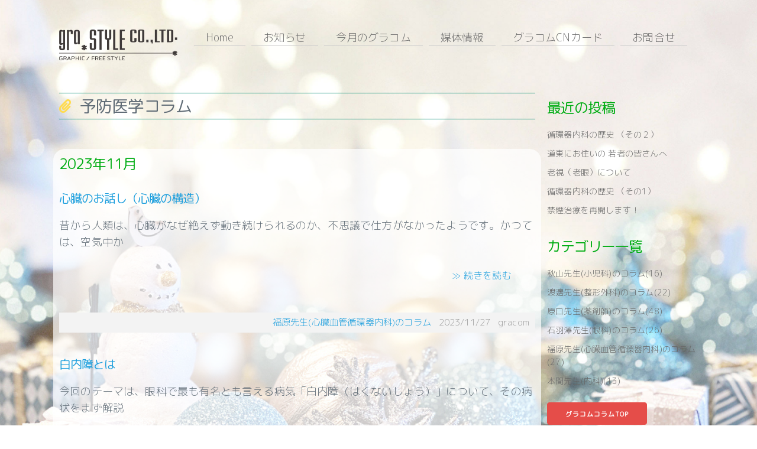

--- FILE ---
content_type: text/html; charset=UTF-8
request_url: https://gracom.jp/yobouigaku/archives/date/2023/11
body_size: 13491
content:
<!doctype html>
<html lang="ja">
<head>
<!-- Google Tag Manager -->
<script>(function(w,d,s,l,i){w[l]=w[l]||[];w[l].push({'gtm.start':
new Date().getTime(),event:'gtm.js'});var f=d.getElementsByTagName(s)[0],
j=d.createElement(s),dl=l!='dataLayer'?'&l='+l:'';j.async=true;j.src=
'https://www.googletagmanager.com/gtm.js?id='+i+dl;f.parentNode.insertBefore(j,f);
})(window,document,'script','dataLayer','GTM-W659V67');</script>
<!-- End Google Tag Manager -->

<meta charset="utf-8">
        <meta name="viewport" content="width=device-width, initial-scale=1.0, maximum-scale=1.0, minimum-scale=1.0">
<title>2023年11月｜予防医学コラム｜gracom.jp</title>
        <meta name="description" content="予防医学コラム｜2023年11月のアーカイブ一覧です。"/>
        <meta name="keywords" content="北見市,網走市,オホーツク管内,無料宅配情報誌,gracom,グラコム"/>
<link rel="icon" href="/theme/gs/img/favicon.png" alt="ファビコン">

<link href="https://fonts.googleapis.com/css2?family=M+PLUS+Rounded+1c:wght@100;300;400&display=swap" rel="stylesheet">
 <link href="https://use.fontawesome.com/releases/v5.11.1/css/all.css" rel="stylesheet">

        
<link rel="stylesheet" type="text/css" href="/theme/gs/css/slicknav.css"/>
<link rel="stylesheet" type="text/css" href="/theme/gs/css/jquery.bxslider.css"/>
<link rel="stylesheet" type="text/css" href="/theme/gs/css/normalize.css"/>
<link rel="stylesheet" type="text/css" href="/theme/gs/css/milligram.css"/>
<link rel="stylesheet" type="text/css" href="/theme/gs/css/style.css"/>
  
        
        
<script type="text/javascript" src="/theme/gs/js/jquery-3.6.0.js"></script>
<script type="text/javascript" src="/theme/gs/js/jquery.slicknav.js"></script>
<script type="text/javascript" src="/theme/gs/js/jquery.bxslider.js"></script>
<script type="text/javascript" src="/theme/gs/js/style.js"></script>
  
        
        <link rel="stylesheet" type="text/css" href="/files/theme_configs/config.css"/>
<meta name="generator" content="basercms"/><link href="https://gracom.jp/yobouigaku/archives/date/2023/11" rel="canonical"/><link rel="stylesheet" type="text/css" href="/blog/css/style.css"/> 
        <script>
        jQuery(function($){
            //.active追加
            $(".slicknav_btn").click(function(){
                $(this).toggleClass("active");
            });
        });
    </script>
     
    


    <meta property="og:title" content="予防医学コラム | gracom.jp" />
<meta property="og:type" content="article" />
<meta property="og:description" content="" />
<meta property="og:url" content="https://gracom.jp/yobouigaku/archives/date/2023/11" />
<meta property="og:image" content="https://gracom.jp/theme/gs/img/logo.png" />
<meta property="og:image:width" content="200"/>
<meta property="og:image:height" content="52"/>
<meta property="og:site_name" content="gracom.jp" />
<meta property="og:locale" content="ja_JP" />
<meta property="og:locale:alternate" content="en_US" />
<meta name="twitter:card" content="summary">
<meta name="twitter:site" content="@gracompet2021">
     </head>
<body id="Yobouigaku">
<!-- Google Tag Manager (noscript) -->
<noscript><iframe src="https://www.googletagmanager.com/ns.html?id=GTM-W659V67"
height="0" width="0" style="display:none;visibility:hidden"></iframe></noscript>
<!-- End Google Tag Manager (noscript) -->

        <div class="wrap">                                              
        <header>
        <div class="container">
            <div class="row">
                <div class="column column-20">
                                   <div class="logo"><a href="https://gracom.jp/"><img src="/theme/gs/img/logo.png" alt=""/></a></div>
                </div>
                <div class="column column-80">
                    <nav id="menu">
                    <ul class="menu ul-level-1">
<li class="menu-content li-level-1 btn_a">
<a href="https://gracom.jp/">Home</a>									</li>
<li class="menu-content li-level-1 btn_a">
<a href="https://gracom.jp/news/">お知らせ</a>									</li>
<div class="pc"><li class="menu-content li-level-1 btn_a">
<a href="https://gracom.jp/gracom_new">今月のグラコム</a></li>
</div>
<div class="sp"><li class="menu-content li-level-1 btn_a">
<a href="https://gracom.jp/gracom_s">今月のグラコム</a></li>
</div>
<li class="menu-content li-level-1 btn_a">
<a href="https://gracom.jp/mediainfo">媒体情報</a>									</li>
<li class="menu-content li-level-1 btn_a">
<a href="https://gracom.jp/cn">グラコムCNカード</a>									</li>
<li class="menu-content li-level-1 btn_a">
<a href="https://gracom.jp/contact/">お問合せ</a>									</li>
</ul>
                    </nav>
                </div>
            </div>
            </div>
            </header>
        
        <main>
            <!--スライドショー-->                        
                        <!--スライドショーここまで--> 
                                           
            <!--ブログページ-->                                 
                                           
            <div class="container">
              <div class="row">
              <div class="column column-75">
            <h1 class="contents-head">
予防医学コラム</h1>

            <div class="row">
                <div class="column bloglayout">
                    
<script type="text/javascript">
$(function(){
if($("a[rel='colorbox']").colorbox) $("a[rel='colorbox']").colorbox({transition:"fade"});
});
</script>

<!-- title -->
<!--<h1 class="contents-head">
予防医学コラム</h1>-->

<!-- archives title -->
<h2 class="contents-head">
2023年11月</h2>

<!-- list -->
<div class="post">
<h3 class="contents-head">
<a href="https://gracom.jp/yobouigaku/archives/67">心臓のお話し（心臓の構造）</a>			</h3>
昔から人類は、心臓がなぜ絶えず動き続けられるのか、不思議で仕方がなかったようです。かつては、空気中か<p class="more"><a href="/yobouigaku/archives/67#post-detail">≫ 続きを読む</a></p>			<div class="meta"><span>
<a href="/yobouigaku/archives/category/fukuhara">福原先生(心臓血管循環器内科)のコラム</a>					&nbsp;
2023/11/27					&nbsp;
gracom				</span></div>


</div>
<div class="post">
<h3 class="contents-head">
<a href="https://gracom.jp/yobouigaku/archives/66">白内障とは</a>			</h3>
今回のテーマは、眼科で最も有名とも言える病気「白内障（はくないしょう）」について、その病状をまず解説<p class="more"><a href="/yobouigaku/archives/66#post-detail">≫ 続きを読む</a></p>			<div class="meta"><span>
<a href="/yobouigaku/archives/category/ishibazawa">石羽澤先生(眼科)のコラム</a>					&nbsp;
2023/11/27					&nbsp;
gracom				</span></div>


</div>
<div class="post">
<h3 class="contents-head">
<a href="https://gracom.jp/yobouigaku/archives/65">医療崩壊へ!?</a>			</h3>
新型コロナウイルス感染症の「抗ウイルス薬」は、1回の治療にかかる薬代だけで5～10万円になり、季節性<p class="more"><a href="/yobouigaku/archives/65#post-detail">≫ 続きを読む</a></p>			<div class="meta"><span>
<a href="/yobouigaku/archives/category/haraguchi">原口先生(薬剤師)のコラム</a>					&nbsp;
2023/11/27					&nbsp;
gracom				</span></div>


</div>

<!-- pagination -->


                </div>
                </div>
                </div>
                <div class="column column-25 blogside">
                    

<div class="widget-area widget-area-2">
<div class="widget widget-blog-recent-entries widget-blog-recent-entries-9 blog-widget">
<h2>最近の投稿</h2>
<ul>
<li>
<a href="https://gracom.jp/yobouigaku/archives/152">循環器内科の歴史 （その２）</a>				</li>
<li>
<a href="https://gracom.jp/yobouigaku/archives/151">道東にお住いの 若者の皆さんへ</a>				</li>
<li>
<a href="https://gracom.jp/yobouigaku/archives/150">老視（老眼）について</a>				</li>
<li>
<a href="https://gracom.jp/yobouigaku/archives/149">循環器内科の歴史 （その1）</a>				</li>
<li>
<a href="https://gracom.jp/yobouigaku/archives/148">禁煙治療を再開します！</a>				</li>
</ul>
</div>


<div class="widget widget-blog-categories-archives widget-blog-categories-archives-9 blog-widget">
<h2>カテゴリー一覧</h2>
<ul class="bc-blog-category-list depth-1"><li class="bc-blog-category-list__item"><a href="/yobouigaku/archives/category/akiyama">秋山先生(小児科)のコラム(16)</a></li><li class="bc-blog-category-list__item"><a href="/yobouigaku/archives/category/moriya">渡邊先生(整形外科)のコラム(22)</a></li><li class="bc-blog-category-list__item"><a href="/yobouigaku/archives/category/haraguchi">原口先生(薬剤師)のコラム(48)</a></li><li class="bc-blog-category-list__item"><a href="/yobouigaku/archives/category/ishibazawa">石羽澤先生(眼科)のコラム(26)</a></li><li class="bc-blog-category-list__item"><a href="/yobouigaku/archives/category/fukuhara">福原先生(心臓血管循環器内科)のコラム(27)</a></li><li class="bc-blog-category-list__item"><a href="/yobouigaku/archives/category/honmanaika">本間先生(内科)(13)</a></li></ul>	</div>


<div class="widget widget-text widget-text-8">
<a href="https://gracom.jp/gracom_column.html"><button>グラコムコラムTOP</button></a></div>


<div class="widget widget-blog-yearly-archives widget-blog-yearly-archives-9 blog-widget">
<ul>
<li>
<a href="https://gracom.jp/yobouigaku/archives/date/2025">2025年(46)</a>				</li>
<li>
<a href="https://gracom.jp/yobouigaku/archives/date/2024">2024年(36)</a>				</li>
<li>
<a href="https://gracom.jp/yobouigaku/archives/date/2023">2023年(28)</a>				</li>
<li>
<a href="https://gracom.jp/yobouigaku/archives/date/2022">2022年(42)</a>				</li>
</ul>
</div>


<div class="widget widget-text widget-text-10">
<script async src="https://pagead2.googlesyndication.com/pagead/js/adsbygoogle.js?client=ca-pub-4099924529964343"
     crossorigin="anonymous"></script>
<!-- コラム用 -->
<ins class="adsbygoogle"
     style="display:block"
     data-ad-client="ca-pub-4099924529964343"
     data-ad-slot="4028459786"
     data-ad-format="auto"
     data-full-width-responsive="true"></ins>
<script>
     (adsbygoogle = window.adsbygoogle || []).push({});
</script></div>
</div>
                </div>                                                         
            </div>
        </div>
                                   
            <!--ブログページここまで-->
            
            <!--TOPページ-->                       
              
            <!--TOPページここまで--> 
            
            <!--固定ページ-->                                 
                        <!--固定ページここまで--> 
            
           <!--メールフォーム-->                                 
                        <!--メールフォームここまで-->  
                                   
            </main>
     

<footer>
<div class="footer_l">
<div class="wrap">
  <div class="box">
    <h3>gracom.jp</h3>
    <p> gracom.jpは毎月5日置本設置､前月28日Web発刊の北見/網走地方の無料情報誌のサイトです｡
    </p>
    <a href="https://lin.ee/4xzBCK9"><img src="https://scdn.line-apps.com/n/line_add_friends/btn/ja.png" alt="友だち追加" height="36" border="0"></a>
  </div>
  <div class="box">
    <h3><a href="https://gracom.jp">Home</a></h3>
    <ul>
      <li><a href="https://gracom.jp/news/">お知らせ</a></li>
      <li><a href="https://gracom.jp/mediainfo">媒体情報</a></li>
      <li><a href="https://gracom.jp/works">制作事例</a></li>
      <li><a href="https://gracom.jp/cn">グラコムCNカード</a></li>
      <li><a href="https://gracom.jp/about">会社情報</a></li>
      <li><a href="https://gracom.jp/contact/">お問合せ</a></li>
      <li><a href="https://gracom.jp/privacy">プライバシーポリシー</a></li>
    </ul>
  </div>
  <div class="box">
    <h3>グラコムコラム</h3>
    <ul>
    <li><a href="https://gracom.jp/yobouigaku/">予防医学コラム</a></li>
    <li><a href="https://gracom.jp/kaigoiryo/">訪問診療コラム</a></li>
    <li><a href="https://gracom.jp/pet_column/">ペット医療コラム</a></li>
<li><a href="https://gracom.jp/relaycolumn_pet/">リレーコラム「ペット広場」</a></li>
    <li><a href="https://gracom.jp/syuukyounoiroha/">宗教のいろは</a></li>
    <li><a href="https://gracom.jp/kenko/">健康・福祉コラム</a></li>
    </ul>
  </div>
  <div class="box">
    <h3>応募する</h3>
    <ul>
    <li><a href="https://gracom.jp/present/">グラコムプレゼント応募</a></li>
    <li><a href="https://gracom.jp/pet_hiroba/">グラコムペット広場（応募）</a></li>
    </ul>
    <h3>リンク</h3>
<ul>
<li><a href="https://kitamijc.or.jp/" target="_blank">北見青年会議所</a></li>
<li><a href="http://kitamicci.or.jp/" target="_blank">北見商工会議所</a></li>
<li><a href="http://rubeshibe-cci.org/" target="_blank">留辺蕊商工会議所</a></li>
<li><a href="http://kitami.biz/" target="_blank">kitamibiz</a></li> 
</ul>
  </div>
  <div class="copyright">Copyright&nbsp;©&nbsp;<a href="https://gracom.jp/" target="_blank">grastyle</a>.All Rights Reserved.</div>
 </div>
</div>
</footer>   
        
</div>
        
<ul class="bgmove">
    <li></li>
    <li></li>
    <li></li>
    <li></li>
</ul>
    </body>
</html>

--- FILE ---
content_type: text/html; charset=utf-8
request_url: https://www.google.com/recaptcha/api2/aframe
body_size: 268
content:
<!DOCTYPE HTML><html><head><meta http-equiv="content-type" content="text/html; charset=UTF-8"></head><body><script nonce="3Y1YNwFWYiOJIRovTiacQg">/** Anti-fraud and anti-abuse applications only. See google.com/recaptcha */ try{var clients={'sodar':'https://pagead2.googlesyndication.com/pagead/sodar?'};window.addEventListener("message",function(a){try{if(a.source===window.parent){var b=JSON.parse(a.data);var c=clients[b['id']];if(c){var d=document.createElement('img');d.src=c+b['params']+'&rc='+(localStorage.getItem("rc::a")?sessionStorage.getItem("rc::b"):"");window.document.body.appendChild(d);sessionStorage.setItem("rc::e",parseInt(sessionStorage.getItem("rc::e")||0)+1);localStorage.setItem("rc::h",'1768407025964');}}}catch(b){}});window.parent.postMessage("_grecaptcha_ready", "*");}catch(b){}</script></body></html>

--- FILE ---
content_type: text/css
request_url: https://gracom.jp/theme/gs/css/style.css
body_size: 15940
content:
/* 追加CSS */
body {
    margin: 0;
    padding: 0;
    min-height: 100%;
    flex-direction: column;
    background-color: #fff;
  font-family: 'M PLUS Rounded 1c', sans-serif;
    font-size: 18px;
}
.wrap {
    overflow: hidden;
}

/* imgの下の隙間を消す_右クリックメニュー不可 */
img {
    vertical-align:bottom;
    pointer-events:none;
    
}

/*右クリックメニュー不可でリンクつき画像のクリックがしずらいのを回避*/
a {
    color: #666;
    display:inline-block;
}

a:hover{
color:#999;
}

/* 画像を半透明 */
a img:hover {
    opacity: 0.8;
}
ul li {
    list-style: none;
}
h1 {
    background-image: url(../img/clip.png);
    background-repeat: no-repeat;
    background-position:left;
    border-top: 1px solid #068f76;
    border-bottom: 1px solid #068f76;
    padding: 0.5rem 0 0.5rem 3.5rem;
    margin: 0 0 5rem 0;
    font-size: 28px;
    }
    
h1,h2,h3,h4{
font-family: 'M PLUS Rounded 1c', sans-serif;
font-weight: 400;
}

.pc{
display:block;
}

.sp{
display: none;
}

@media screen and (max-width:770px) {
.pc{
display: none;
}
.sp {
        display: block;
    }
}

/* グリッド 770px以下のモバイル表示 幅を100%
-------------------------------------------------*/
@media (max-width: 770px) {
.row .column.column-10, .row .column.column-20, .row .column.column-25, .row .column.column-33, .row .column.column-34, .row .column.column-40, .row .column.column-50, .row .column.column-60, .row .column.column-66, .row .column.column-67, .row .column.column-75, .row .column.column-80, .row .column.column-90 {
  flex: 0 0 100%;
  max-width: 100%;
}
}

/* ヘッダー、フッター
-------------------------------------------------*/
header {
    margin: 5rem 0 0 0;
}
.logo {
    text-align: center;
    margin-bottom: 5rem;
}

footer {
}

/* メニュー
-------------------------------------------------*/
nav ul {
	display: flex;
    flex-direction: row;
    justify-content: center; /* メニューの項目を中央揃え */
    list-style-type: none;
}
nav li {
    padding: 0.3em 3rem;
}
nav li a {
    display: block;
}
nav li a:hover{
color: #068f76;
}
/* ハンバーガーメニュー
-------------------------------------------------*/
.slicknav_menu {
    display:none; /*PC時は非表示*/
}
@media screen and (max-width: 770px) {
#menu {
    display:none; /*モバイル時は非表示*/
}
.slicknav_menu {
    display:block; /*モバイル時は表示*/
}
.slicknav_btn {
    background-color: ;
    }

.slicknav_menutxt {
    color: #068f76 !important;
    text-shadow: initial !important;
    padding-top: 0.2em;
}
.slicknav_icon-bar {
    width: 1.5em !important;
    height: 0.2em !important;
    border-bottom: 1px solid #068f76;
} 
.slicknav_nav ul {
margin: 0px;
}
.slicknav_menu li {
    color: #000;
    text-align: center;
}
.slicknav_menu li a {
    color: #000;
    text-align: center;
    border-bottom: 1px solid #ccc;
}
nav li ul li {
    padding: 0.3em 0rem;
}
}

/*ハンバーガーメニューのエフェクト*/
.slicknav_icon,
.slicknav_icon span {
    display: inline-block;
    transition: all .4s;
    box-sizing: border-box;
}
.slicknav_icon {
    position: relative;
    width: 50px;
    height: 44px;
}
.slicknav_menu .slicknav_icon-bar{
    position: absolute;
    left: 0;
}
.slicknav_icon span:nth-of-type(1) {
    top: 0;
}
.slicknav_icon span:nth-of-type(2) {
    top: 3px;
}
.slicknav_icon span:nth-of-type(3) {
    bottom: 0;
}
.slicknav_icon span:nth-of-type(3)::after {
content:"Menu";
color: #068f76;
position: absolute;
top:5px;
	left:-10px;
	font-size: 1.5rem;
	text-transform: uppercase;
}

.active .slicknav_icon-bar:nth-of-type(1) {
    -webkit-transform: translateY(6px) rotate(-45deg);
    transform: translateY(6px) rotate(-45deg);
}
.active .slicknav_icon-bar:nth-of-type(2) {
    opacity: 0;
}
.active .slicknav_icon-bar:nth-of-type(3) {
    -webkit-transform: translateY(-6px) rotate(45deg);
    transform: translateY(-6px) rotate(45deg);
}
.active .slicknav_icon-bar:nth-of-type(3)::after {
content:"Close";
color: #068f76;
    transform: translateY(0) rotate(-45deg);
	top:5px;
	left:4px;
}

/* ドロップダウンメニュー
-------------------------------------------------*/
@media screen and (min-width: 771px) {
nav ul li ul {
    margin-left: 0; 
    display: none;
    position: relative;
}
nav ul li:hover ul {
    display: block;
    position: absolute;
    top: 70%;
    left: auto;
    background-color: #fff;
    padding: 0.3em 1em;
    z-index: 100;
}
nav ul li ul li{
    padding-left: 0;
    text-align: left;
    margin-top: 0;
}
}
    
    /* メイン
-------------------------------------------------*/
main {
    margin: 0.5rem 0 0 0;
}
.news {
    margin: 6rem 0 0 0;
}
.news h3 {
    border-bottom: 1px solid #ccc;
    font-size: 20px;
}
.widget h2 {
    font-size: 20px;
}
@media (max-width: 770px) {
.widget h2 {
    border-bottom: 1px solid #ccc;
    font-size: 20px;
}
}

/*vegas2*/
#slider {
    width: 100%;
    height: 100vh;/*スライダー全体の縦幅を画面の高さいっぱい（100vh）にする*/
}

/* bxslider
-------------------------------------------------*/
/* 枠線の削除 */
.bx-wrapper {
    background-color:transparent;
    margin: 0px auto;
    border: none;
    box-shadow: none;
    font-size: 0;
}
.bx-wrapper  img{
max-width: 100%;
    display:block;
}
.bx-wrapper ul.bxslider{
margin-top: 0px;
}
.bxslider .row{
display: none;
}
.bx-viewport .bxslider .row{
display: block !important;
}


/* ブログのリスト 調整
-------------------------------------------------*/
.post-list li {
    list-style-type: none;
    border-bottom: 1px solid #f4f4f4;
}

/* フッター
-------------------------------------------------*/
.footer {
    text-align: center;
    margin-top: 5rem;
    padding: 0.5rem 0;
    background-color: #f4f4f4;
}

/* ボタン
-------------------------------------------------*/
.button {
    background-color: #fff !important;
    color: #666 !important;
    border-color: #666 !important;
}
/*改行しない*/
.nowrap{
white-space: nowrap;
}


/* ギャラリーページ
-------------------------------------------------*/
.gallery {
    box-sizing: border-box;
}
.gallery-contents {
    max-width: 800px;
}
.gallery-contents .box {
    width: 50%; 
    float: left;
    display: block;
    padding-right: 1.5rem;
}

/* 770px以下のモバイル表示
-------------------------------------------------*/
@media (max-width: 770px) {
    
/* ヘッダー
-------------------------------------------------*/
header {
    margin: 2rem 0 0 0;
}
.logo {
    text-align: center;
    margin-bottom: 2rem;
}    
    
/* メニュー
-------------------------------------------------*/
nav ul {
	display: flex;
    flex-direction: column;
    justify-content: space-around;
    list-style-type: none;
} 

/* bxslider
-------------------------------------------------*/
.slidebox {
    width: initial;
    height: initial;
}
    
/* ギャラリーページ
-------------------------------------------------*/
.gallery-contents .box {
    width: 100%; 
    margin-top: 1.5rem;
}    
}

/* table01 */
#table01{
width: 100%;
}

#table01 tr {}


#table01 td {
 padding: 20px 0 20px 0;
}

#table01 th {
width: 100%;
color:#08962A;
}
#table01 .map{
width: 500px;
height: 300px;
}


/* sp */
@media only screen and (max-width:770px) {
  #table01 th,
  #table01 td {
    width: 100%;
    display: block;
  }

  #table01 th {
    width: 100%;
  }

  #table01 td {
    padding: 5px;
  }
#table01 .map{
width: 100%;
}
}

.mediainfo_r,.gracolumn,.workscol{
background-image: url("../img/alfa.png");
/*background-color: rgba(255,255,255,1.00);
opacity: 0.8;*/
border-radius: 20px;
padding: 10px;
}
.mediainfo h2{
font-size: 26px;
margin: 0 30px 20px 20px;
padding: 15px 0 0 0;
color: #068f76;
}
.mediainfo_r h3,.gracolumn h3,.workscol h3{
font-size: 24px;
margin: 20px 30px 10px 20px;
color: #03AD15;
}
.mediainfo_r p,.gracolumn p,.workscol p{
font-size: 16px;
margin: 20px 10px 10px 20px;
}
.gracolumn h4{
font-size: 20px;
color:#0077FF;
margin: 20px 0 0 0;
}
.gracolumn img,.gracolumn button{
margin: 20px 20px 20px 15px;
}

.shadow{
width: 70%;
height: auto;
margin: 0 0 20px 20px;
box-shadow: 3px 3px 10px 10px  rgba(0,0,0,0.20);
}

.shadow25{
width: 25%;
height: auto;
margin: 0 0 10px 10px;
box-shadow:2px 2px 6px 2px  rgba(0,0,0,0.20);
}

.radius{
border-radius: 20px;
}

.workscol img{
width: 100%;
margin: 10px 10px 10px 0px;
}
.name{
margin: 0 !important;
text-align: center !important;
font-size: 14px !important;
}

.pet_infoimg{
width: 200px;
margin:10px 10px 10px 0;
}

@media only screen and (max-width:770px) {
.mediainfo h2{
text-align: center;
margin: 20px 0 10px 0;
color: #068f76;
}

.mediainfo_img{
text-align: center;
margin-bottom: 20px;
}

.workscol h3{
margin: 10px 10px 10px 20px;
}
.workscol img{
width: 90%;
margin: 15px;
}
}

.yellow{
color:goldenrod;
}


/*== 線の上を別の線が伸びる */

.btn_a{
    /*線の基点とするためrelativeを指定*/
	position:relative;
    /*リンクの形状*/ 
	color:#666;
    margin: 0 10px 10px 0;
    padding: 0 20px 0px 20px;
	display:inline-block;
    text-decoration: none;
    outline: none;
}

/*線の設定*/
.btn_a::before,
.btn_a::after{
	content:'';
    /*絶対配置で線の位置を決める*/
	position:absolute;
	z-index:1;
	bottom:0;
	left:0;
     /*線の形状*/   
	background:#ccc;
	width:100%;
	height:1px;
    /*アニメーションの指定*/
	transition:all 0.3s ease-in-out;
}

 /*hover時に伸びる線の形状*/   
.btn_a::after{
	width:0;
	background:#068f76;
}

 /*hover時に100%に伸びる*/   
.btn_a:hover::after {
	width:100%;
}

 /*矢印の設定*/   
.btn_a span::after {
    content: '';
    /*絶対配置で矢印の位置を決める*/
    position: absolute;
    top: 1.3em;
    right: 20px;
    /*矢印の形状*/   
    width: 5px;
    height: 5px;
    border-top: 1px solid #000;
    border-right: 1px solid #000;
    transform: rotate(45deg);
    /*アニメーションの指定*/
    transition: all .3s;
}

/*hover時に矢印が移動*/   
.btn_a:hover span::after {
	right:15px;
}

/*背景画像を動かす*/
.bgmove {
    position: fixed;
    top: 0px;
    left: 0px;
    width: 100%;
    height: 100%;
    background: #FFFFFF;
    z-index: -1;
}
.bgmove li {
    position: absolute;
    top: 0px;
    left: 0px;
    width: 100%;
    height: 100%;
    background-size: cover;
    background-position: 50% 50%;
    background-repeat: none;
    opacity: 0;
    -webkit-animation: anime 40s linear 0s infinite ;
    animation: anime 40s linear 0s infinite ;
}
.bgmove li:nth-child(1) {
    background-image: url(../img/main_image_11.jpg)   /* 背景画像を入力して下さい */
}
.bgmove li:nth-child(2) {
    background-image: url(../img/main_image_10.jpg);
    -webkit-animation-delay: 10s;
    animation-delay: 10s;
}
.bgmove li:nth-child(3) {
    background-image: url(../img/main_image_12.jpg);
    -webkit-animation-delay: 20s;
    animation-delay: 20s;
}
.bgmove li:nth-child(4) {
    background-image: url(../img/main_image_17.jpg);
    -webkit-animation-delay: 30s;
    animation-delay: 30s;
}
@-webkit-keyframes anime { 
    0% {
        -webkit-animation-timing-function: ease-in;
        opacity: 0;
    }
    10% {
        -webkit-transform: scale(1.1);
        opacity: 1;
    }
    40% {
        -webkit-transform: scale(1.2);
            -webkit-animation-timing-function: ease-out;
        opacity: 1;
    }
    50% {
        -webkit-transform: scale(1.3);
        opacity: 0;
    }
    100% { opacity: 0 }
}
@keyframes anime { 
    0% {
        animation-timing-function: ease-in;
        opacity: 0;
    }
    10% {
        transform: scale(1.1);
        opacity: 1;
    }
    40% {
        transform: scale(1.2);
            animation-timing-function: ease-out;
        opacity: 1;
    }
    50% {
        transform: scale(1.3);
        opacity: 0;
    }
    100% { opacity: 0 }
}

.topcont{
background-image: url("../img/alfa.png");
border-radius: 20px;
}
.topcont h2,p{
margin: 20px 10px 20px 10px;
}
.topcont h2{
font-size: 26px;
color: #068f76;
}

.topcont a,.topcont a:visited{
color: #068f76;
}
.topcont a:hover{
color: #868686;
}
@media only screen and (max-width:770px) {
.topcont{
margin: 20px 0 20px 0;
}
.topcont a,.topcont a:visited{
border-bottom: 1px #03AD15 solid;
}
}


.work-example{
width: 100%;
margin: 20px 0 0 0;
}
.work-example img{
margin: 0 0 5px 0;
}

.linkimg{
margin: 0 0 5px 10px;
}

.bloglayout{
background-image: url("../img/alfa.png");
border-radius: 20px;
width: 95%;
padding: 10px;
}

.bloglayout img{
width: 50%;
}

.bloglayout .blogimg{
width: 100%;
}

.bloglayout h2,.bloglayout h3,.blogside h2{
    color: #03AD15;
    font-size: 24px;
    padding: 10px 0 0 0;
}
.bloglayout h3,.blogside h3{
color:#E54D49;
font-size: 20px;
}
.bloglayout p{
font-size: 16px;
width: 95%;
padding: 10px;
}
.bloglayout a{
color: #1E9FDD;
}
.blogside li{
font-size: 14px;
}
.blogside,.sidecont{
margin: 0;
padding: 0;
}
/*blogsideとsidecontはいずれもページ右設置のバナー等がある部分*/
@media only screen and (max-width:770px) {
.bloglayout img{
width: 100%;
margin: 0 0 10px 0;
}
.blogside,.sidecont{
margin: 10px 0 0 0;
padding:  10px 0 0 0;
}
.linkimg{
margin: 0 0 5px 0;
}
}

.pethirobaimg{
width: 100% !important;
margin: 10px 0 0 0;
border-radius: 20px;
}
.pet_hiroba h3{
color:#068f76;
padding: 10px 0 10px 10px;
}
.pet_hiroba h4{
font-size: 18px;
color:#E54D49;
margin: 0 0 10px 0;
}
.pet_hiroba p{
margin: 0 0 10px 5px;
padding: 0;
}
@media only screen and (max-width:770px) {
.pet_hiroba p{
margin: 0 0 10px 10px;
padding: 0;
}

input[type="file"] {
font-size: 12px;
}
}

/*メールフォーム追加*/
.various_form{
background-color: rgba(255,255,255,1.00);
opacity: 0.8;
border-radius: 20px;
padding: 10px;
font-size: 14px;
}

.post-navi{
font-size: 14px;
}
.red{
color:#FF0000 !important;
}
.space{
margin: 10px 0 10px 0;
}

/*フッター追加分*/
.footer_l {
 color: #686868;
 background-image: url("../img/alfa.png");
 margin-top: 30px;
 padding: 30px 0 30px 0;
}
.footer_l a {
font-size: 16px;
 color: #717171;
 text-decoration: none;
}
.footer_l li a:hover {
 text-decoration: underline;
}
.footer_l .wrap {
 width: 1100px;
 margin: 0 auto;
 display: flex;
 flex-wrap: wrap;
 justify-content: space-between;
}
.footer_l .wrap h3 {
font-size: 18px;
 margin: 0 0 10px 0;
 padding: 0;
 border-bottom: 1px #c4c4c4 solid;
}
.footer_l .wrap p {
font-size: 16px;
 margin: 0;
 padding: 0 0 20px 0;
}
.footer_l .wrap .box {
 width: 22%;
}
.footer_l .wrap .box ul {
 margin: 0;
 padding: 0 0 20px 0;
 list-style: none;
}
.footer_l .wrap .copyright {
 width: 100%;
 font-size: 14px;
 text-align: center;
 padding: 20px 0 0 0;
}


@media only screen and (max-width: 770px) {
.footer_l .wrap {
 width: 100%;
 padding: 0 20px;
 box-sizing: border-box;
}
.footer_l .wrap h3 {
 border: none;
}
.footer_l .wrap .box {
 width: 100%;
}
.footer_l .wrap .box ul {
 border-top: 1px #c4c4c4 solid;
}
.footer_l .wrap .box ul li a {
 display: block;
 padding: 5px 15px;
 border-bottom: 1px #c4c4c4 solid;
}
}

.linkwrap{
display: flex;
align-items: center;
height: 120px;
overflow: hidden;
margin: 20px 0 0 10px;

}
.linkcontent {
  width: 150px;
  height: 80px;
}
.linkcontent:nth-child(1) {
  background-color:none;
}

.slidelink{
display: flex;
animation: loop-slide 20s infinite linear 1s both;
}
@keyframes loop-slide {
  from {
    transform: translateX(0);
  }
  to {
    transform: translateX(-100%);
  }
}
.slide-paused:hover .slidelink{
animation-play-state: paused;
}

.mail_resize_privacy{
width: 250px !important;
vertical-align: middle;
}

.ul-level-2{
width: 150px;
background-color:#FFFFFF;
margin-top: 9px;
}

.li-level-2{
padding: 0;
}

@media only screen and (max-width:770px) {

.ul-level-2{
width: 100%;
background-color:transparent; 
}

.li-level-1 a{
border: none !important;
}

.menu-content .li-level-2 a{
font-size: 14px;
}
}

.form-submit{
margin-right: 10px;
}

--- FILE ---
content_type: text/css
request_url: https://gracom.jp/files/theme_configs/config.css
body_size: 63
content:
body {
         background-color:#ffffff!important; 
}
#FooterGlobalMenu {
         background-color:#ffffff!important;
} 
a:link{
}
a:hover{
}

--- FILE ---
content_type: text/css; charset=UTF-8
request_url: https://gracom.jp/blog/css/style.css
body_size: 1972
content:
@charset "UTF-8";
/**
 * ブログ
 *
 * baserCMS :  Based Website Development Project <https://basercms.net>
 * Copyright (c) baserCMS Users Community <https://basercms.net/community/>
 *
 * @copyright       Copyright (c) baserCMS Users Community
 * @link			https://basercms.net baserCMS Project
 * @package         Blog.View
 * @since           baserCMS v 0.1.0
 * @license         https://basercms.net/license/index.html
 */

/* blog-description
---------------------------------------------------*/
.blog-description {
	margin-bottom:30px;
}
/* post
---------------------------------------------------*/
.post {
	margin-bottom:30px;
}
.post-body,
#post-detail {
	margin-bottom:30px;
	line-height:2em;
}
.more {
	text-align:right;
	margin:20px 10px 40px 10px;
}
/* meta
---------------------------------------------------*/
.meta {
	background-color:#F3F3F3;
	color:#999999;
	font-size:0.85em;
	padding-bottom:5px;
	padding-right:10px;
	padding-top:5px;
	text-align:right;
}
/* tag
---------------------------------------------------*/
.tag {
	color:#999999;
	font-size:0.85em;
	padding-bottom:5px;
	padding-right:10px;
	padding-top:5px;
	text-align: right;
}
/* calendar
----------------------------------------------- */
.widget-blog-calendar table {
	margin-left:15px;
}
.widget-blog-calendar th {
	border-bottom:1px solid #e2e2e2;
}
.widget-blog-calendar th,
.widget-blog-calendar td {
	padding:2px 3px;
	font-size:12px;
	text-align: center;
}
.widget-blog-calendar .sunday {
	color:#ff6633;
}
.widget-blog-calendar .saturday {
	color:#3366FF;
}
.widget-blog-calendar .today {
	background-color:#e2e2e2;
}

/* BlogComment
----------------------------------------------- */
#BlogComment {
	margin-top:30px;
	padding:0;
}
#BlogCommentList {
	padding:0 0 30px 0;
}
#BlogCommentAddForm {
	padding:10px 20px;
}
#BlogCommentList .comment {
	padding-bottom: 15px;
	border-bottom:1px dashed #CCCCCC;
	margin:15px 0;
}

/* post-navi
----------------------------------------------- */
.post-navi {
	text-align:center;
	margin: 30px 0 30px;
}
.post-navi a {
	color: #333;
}


--- FILE ---
content_type: application/javascript
request_url: https://gracom.jp/theme/gs/js/style.js
body_size: 501
content:
    <!-- ハンバーガーメニュー -->
	$(function(){
		$('#menu').slicknav();
	});
<!-- ハンバーガーメニューここまで -->
        
<!-- スライドショー -->
$(window).on('load', function () {
  $('.bxslider').bxSlider({
  auto:true,
  mode:'vertical',
  speed:1000,
pager:false,
controls:false
  });
});
<!-- スライドショーここまで -->


$('body').vegas({
  slides: [
    { src: 'img/main_image_11.jpg' },
    { src: 'img/main_image_10.jpg' },
    { src: 'img/main_image_12.jpg' },
    { src: 'img/main_image_17.jpg' },
  ],
   transition: 'fade'
});